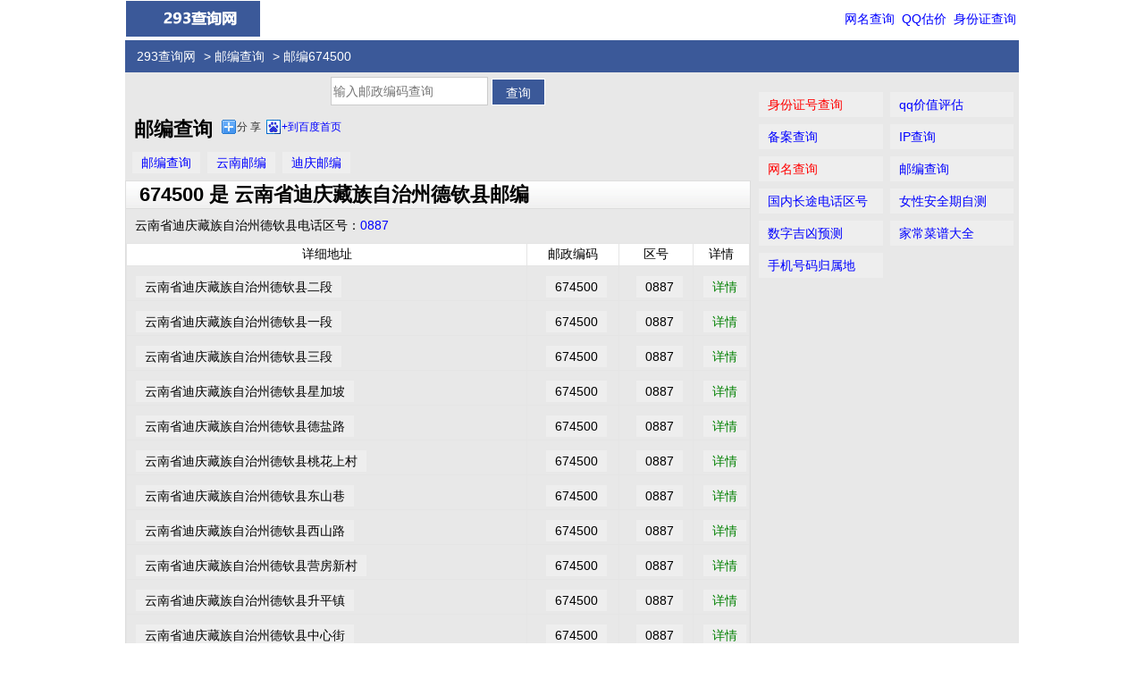

--- FILE ---
content_type: text/html; charset=utf-8
request_url: http://youbian.293.net/674500.html
body_size: 3111
content:
<!DOCTYPE HTML>
<html>
<head>
<meta charset="utf-8">
    <title>674500_邮编674500_邮编号码674500_邮政编码674500_674500是哪的邮编_邮编查询_293查询网</title>
        <meta name="viewport" content="width=device-width, initial-scale=1.0, minimum-scale=1.0, maximum-scale=1.0, user-scalable=no">
	<meta name="keywords" content="674500,邮编674500,邮编号码674500,邮政编码674500,674500是哪的邮编" />    <meta name="description" content="邮编查询为您提供674500,邮编674500,邮编号码674500,邮政编码674500,674500是哪的邮编,云南省迪庆藏族自治州德钦县邮编674500,674500是云南省迪庆藏族自治州德钦县邮编吗,云南省迪庆藏族自治州德钦县邮编是674500吗" />    <meta http-equiv="Cache-Control" content="no-transform" />
	<meta http-equiv="Cache-Control" content="no-siteapp" />
    <meta name="applicable-device" content="pc,mobile" />
    <link rel="dns-prefetch" href="//i.293.net" />
    <link rel="shortcut icon" href="//i.293.net/fav/youbian.ico" type="image/vnd.microsoft.icon" />
    <link href="//i.293.net/2018/style.css" rel="stylesheet" type="text/css" />
    <script type="text/javascript" src="http://apps.bdimg.com/libs/jquery/1.9.1/jquery.min.js"></script>
	<script type="text/javascript" src="//i.293.net/2018/layer.m.js"></script>
    <script type="text/javascript" src="//i.293.net/2018/common.js"></script>	
    <meta name="format-detection" content="telphone=no" />
    <meta name="apple-mobile-web-app-title" content="邮编查询" />
    <link rel="apple-touch-icon-precomposed" sizes="57x57" href="//i.293.net/57/youbian.png" />
    <link rel="apple-touch-icon-precomposed" sizes="72x72" href="//i.293.net/72/youbian.png" />
    <link rel="apple-touch-icon-precomposed" sizes="114x114" href="//i.293.net/114/youbian.png" />
	<link rel="canonical" href="http://youbian.293.net/" />
</head>
<body>
<header>
   <div class="logo">
   <img src="http://www.293.net/images/logo.gif" onclick="location.href='/'" alt="293网" style="width:150px;height:40px;cursor:pointer;"></div>
   <div class="nav"><a href="http://wangming.293.net">网名查询</a> <a href="http://qq.293.net">QQ估价</a> <a href="http://shenfenzheng.293.net">身份证查询</a></div>
   <div class="both"></div>
</header>

<nav>
    <div class="left">
      <div class="linknav"><a href="http://www.293.net/">293查询网</a> > <a href="http://youbian.293.net/">邮编查询</a> > 邮编674500</div>
      <div class="both"></div>
    </div>
</nav>
<div class="main">
  <div class="middleBox">
    <div class="data-box">
    <form method="POST" action="">
         <div class="center">
         <input id="idcard" name="q" type="text" value="" style="color:#808080;" placeholder="输入邮政编码查询">
         <input type="submit" value="查询" class="button"></div>
    </form>
	</div>
	  <div class="both"></div>
	    <div class="data-box">	
		</div>	  
	               	  	  <div><h1 style="float:left;padding:2px 10px;">邮编查询</h1>
	   <div class="bdsharebuttonbox" data-tag="share_1"><a class="bds_more" data-cmd="more"> 分 享 </a><a class="bds_bdhome" data-cmd="bdhome">+到百度首页</a>
       <div id="copyurl" style="float:left;font-size:14px;"></div></div>
	  </div>
	  <div class="both"></div>
	  <div class="list2"><a href="http://youbian.293.net/">邮编查询</a><a href="./a_yunnan.html">云南邮编</a><a href="./a_diqing.html">迪庆邮编</a></div>

	  <div class="bd1">
        	<div class="bt">674500 是 云南省迪庆藏族自治州德钦县邮编 </div>
						<div class="list1">
                <p>云南省迪庆藏族自治州德钦县电话区号：<a href="./quhao_0887.html">0887</a></p>
			</div>		
            			
						            <div class="list2">
			<table cellspacing="0" cellpadding="0" width="100%">
                    <tr class="center"><th>详细地址</th><th width="100">邮政编码</th><th width="80">区号</th><th width="60">详情</th></tr>
                                        <tr align="center"><td align="left"><span>云南省迪庆藏族自治州德钦县二段</span></td><td><span>674500</span></td><td><span>0887</span></td><td><a href="./id_p7w1884jB1lM.html" class="green">详情</a></td></tr>
                                        <tr align="center"><td align="left"><span>云南省迪庆藏族自治州德钦县一段</span></td><td><span>674500</span></td><td><span>0887</span></td><td><a href="./id_WQ3RNPWz8YN6.html" class="green">详情</a></td></tr>
                                        <tr align="center"><td align="left"><span>云南省迪庆藏族自治州德钦县三段</span></td><td><span>674500</span></td><td><span>0887</span></td><td><a href="./id_gG02pDmLX2rp.html" class="green">详情</a></td></tr>
                                        <tr align="center"><td align="left"><span>云南省迪庆藏族自治州德钦县星加坡</span></td><td><span>674500</span></td><td><span>0887</span></td><td><a href="./id_pbGYj0ZWlRya.html" class="green">详情</a></td></tr>
                                        <tr align="center"><td align="left"><span>云南省迪庆藏族自治州德钦县德盐路</span></td><td><span>674500</span></td><td><span>0887</span></td><td><a href="./id_PzN2J5d7oYJy.html" class="green">详情</a></td></tr>
                                        <tr align="center"><td align="left"><span>云南省迪庆藏族自治州德钦县桃花上村</span></td><td><span>674500</span></td><td><span>0887</span></td><td><a href="./id_zDg1W6DayReo.html" class="green">详情</a></td></tr>
                                        <tr align="center"><td align="left"><span>云南省迪庆藏族自治州德钦县东山巷</span></td><td><span>674500</span></td><td><span>0887</span></td><td><a href="./id_XQBRym9wqRL0.html" class="green">详情</a></td></tr>
                                        <tr align="center"><td align="left"><span>云南省迪庆藏族自治州德钦县西山路</span></td><td><span>674500</span></td><td><span>0887</span></td><td><a href="./id_obzYLD474Yjn.html" class="green">详情</a></td></tr>
                                        <tr align="center"><td align="left"><span>云南省迪庆藏族自治州德钦县营房新村</span></td><td><span>674500</span></td><td><span>0887</span></td><td><a href="./id_bPy26g7z0R9e.html" class="green">详情</a></td></tr>
                                        <tr align="center"><td align="left"><span>云南省迪庆藏族自治州德钦县升平镇</span></td><td><span>674500</span></td><td><span>0887</span></td><td><a href="./id_lbyR9Elp5RDV.html" class="green">详情</a></td></tr>
                                        <tr align="center"><td align="left"><span>云南省迪庆藏族自治州德钦县中心街</span></td><td><span>674500</span></td><td><span>0887</span></td><td><a href="./id_Ajw1qbZkaYeJ.html" class="green">详情</a></td></tr>
                                        <tr align="center"><td align="left"><span>云南省迪庆藏族自治州德钦县南坪街</span></td><td><span>674500</span></td><td><span>0887</span></td><td><a href="./id_EXGRgpyNM1Ak.html" class="green">详情</a></td></tr>
                                        <tr align="center"><td align="left"><span>云南省迪庆藏族自治州德钦县桃花下村</span></td><td><span>674500</span></td><td><span>0887</span></td><td><a href="./id_yPk2Qewqw29o.html" class="green">详情</a></td></tr>
                                        <tr align="center"><td align="left"><span>云南省迪庆藏族自治州德钦县阿东河</span></td><td><span>674500</span></td><td><span>0887</span></td><td><a href="./id_z38Yaj0Wo2MQ.html" class="green">详情</a></td></tr>
                                        <tr align="center"><td align="left"><span>云南省迪庆藏族自治州德钦县德钦县邮政局43号信箱</span></td><td><span>674500</span></td><td><span>0887</span></td><td><a href="./id_BleRmL5Xz2Db.html" class="green">详情</a></td></tr>
                                        <tr align="center"><td align="left"><span>云南省迪庆藏族自治州德钦县德钦县邮政局48号信箱</span></td><td><span>674500</span></td><td><span>0887</span></td><td><a href="./id_P0lYrPymZRy6.html" class="green">详情</a></td></tr>
                                        <tr align="center"><td align="left"><span>云南省迪庆藏族自治州德钦县德钦县升平镇河香村</span></td><td><span>674500</span></td><td><span>0887</span></td><td><a href="./id_bPy26g7y0R9e.html" class="green">详情</a></td></tr>
                                        <tr align="center"><td align="left"><span>云南省迪庆藏族自治州德钦县德钦县邮政局19号信箱</span></td><td><span>674500</span></td><td><span>0887</span></td><td><a href="./id_nX3YdpQNXYVN.html" class="green">详情</a></td></tr>
                                        <tr align="center"><td align="left"><span>云南省迪庆藏族自治州德钦县德钦县邮政局46号信箱</span></td><td><span>674500</span></td><td><span>0887</span></td><td><a href="./id_5AG1npQeP28j.html" class="green">详情</a></td></tr>
                                        <tr align="center"><td align="left"><span>云南省迪庆藏族自治州德钦县德钦县邮政局10号信箱</span></td><td><span>674500</span></td><td><span>0887</span></td><td><a href="./id_JGXYzr79WY5j.html" class="green">详情</a></td></tr>
                                        <tr align="center"><td align="left"><span>云南省迪庆藏族自治州德钦县拖顶乡集镇</span></td><td><span>674500</span></td><td><span>0887</span></td><td><a href="./id_OGnYMbBoJ2gD.html" class="green">详情</a></td></tr>
                                        <tr align="center"><td align="left"><span>云南省迪庆藏族自治州德钦县德钦县邮政局56号信箱</span></td><td><span>674500</span></td><td><span>0887</span></td><td><a href="./id_5dP25A8bo20q.html" class="green">详情</a></td></tr>
                                        <tr align="center"><td align="left"><span>云南省迪庆藏族自治州德钦县德钦县邮政局13号信箱</span></td><td><span>674500</span></td><td><span>0887</span></td><td><a href="./id_EDm1bZ5AL1Oj.html" class="green">详情</a></td></tr>
                                        <tr align="center"><td align="left"><span>云南省迪庆藏族自治州德钦县德钦县邮政局50号信箱</span></td><td><span>674500</span></td><td><span>0887</span></td><td><a href="./id_lM6RPX6xZRW0.html" class="green">详情</a></td></tr>
                                        <tr align="center"><td align="left"><span>云南省迪庆藏族自治州德钦县德钦县邮政局17号信箱</span></td><td><span>674500</span></td><td><span>0887</span></td><td><a href="./id_epBRGnvLZ2DW.html" class="green">详情</a></td></tr>
                                        <tr align="center"><td align="left"><span>云南省迪庆藏族自治州德钦县德钦县邮政局4号信箱</span></td><td><span>674500</span></td><td><span>0887</span></td><td><a href="./id_5NQYXdbzBYDq.html" class="green">详情</a></td></tr>
                                        <tr align="center"><td align="left"><span>云南省迪庆藏族自治州德钦县德钦县邮政局47号信箱</span></td><td><span>674500</span></td><td><span>0887</span></td><td><a href="./id_g3ARepmXj2Gx.html" class="green">详情</a></td></tr>
                                        <tr align="center"><td align="left"><span>云南省迪庆藏族自治州德钦县德钦县邮政局34号信箱</span></td><td><span>674500</span></td><td><span>0887</span></td><td><a href="./id_meL2KEJb81gn.html" class="green">详情</a></td></tr>
                                        <tr align="center"><td align="left"><span>云南省迪庆藏族自治州德钦县德钦县邮政局1号信箱</span></td><td><span>674500</span></td><td><span>0887</span></td><td><a href="./id_z38Yaj0Dr2MQ.html" class="green">详情</a></td></tr>
                                        <tr align="center"><td align="left"><span>云南省迪庆藏族自治州德钦县德钦县邮政局45号信箱</span></td><td><span>674500</span></td><td><span>0887</span></td><td><a href="./id_kjx1kpzrzY3J.html" class="green">详情</a></td></tr>
                                </table>
			<div class="gclear center"><span class="gray">首页</span> <a href="674500_2.html">下一页</a> <a href="674500_2.html">尾页</a>  </div>			</div>
						
      </div>
	  <div class="clear"></div>
	  <div class="center"></div>
	  <div class="list">
	  </div>
  </div>
  <div class="rightBox"><div class="panel">
    <ul class="tl">
        <li><a href="http://shenfenzheng.293.net" class="red">身份证号查询</a></li>
        <li><a href="http://qq.293.net">qq价值评估</a></li>
        <li><a href="http://beian.293.net">备案查询</a></li>
        <li><a href="http://ip.293.net">IP查询</a></li>
        <li><a href="http://wangming.293.net" class="red">网名查询</a></li>
        <li><a href="http://youbian.293.net/">邮编查询</a></li>
		<li><a href="http://quhao.293.net/">国内长途电话区号</a></li>
		<li><a href="http://anquanqi.293.net/">女性安全期自测</a></li>
        <li><a href="#">数字吉凶预测</a></li>
        <li><a href="#">家常菜谱大全</a></li>
        <li><a href="#">手机号码归属地</a></li>
    </ul>
</div></div>
</div>
<footer>
<p><a href="http://shenfenzheng.293.net">身份证查询</a> <a href="http://qq.293.net/" target="_blank">QQ价值评估</a> <a href="http://wangming.293.net">网名查询</a></p>
   <p>Copyright &copy; 2003 -2018　<a href="http://www.293.net">293查询</a>,　All Rights Reserved </p>
</footer>
<!-- bd分享 -->
<script>
    window._bd_share_config={
        common : { bdText : '邮编查询'}, 
        share : [{ "tag" : "share_1" , "bdSize" : 16 }]
      }
   with(document)0[(getElementsByTagName('head')[0]||body).appendChild(createElement('script')).src='http://bdimg.share.baidu.com/static/api/js/share.js?cdnversion='+~(-new Date()/36e5)];
</script>
</body>
</html>
<!-- 3.142.143.214 42ms -->